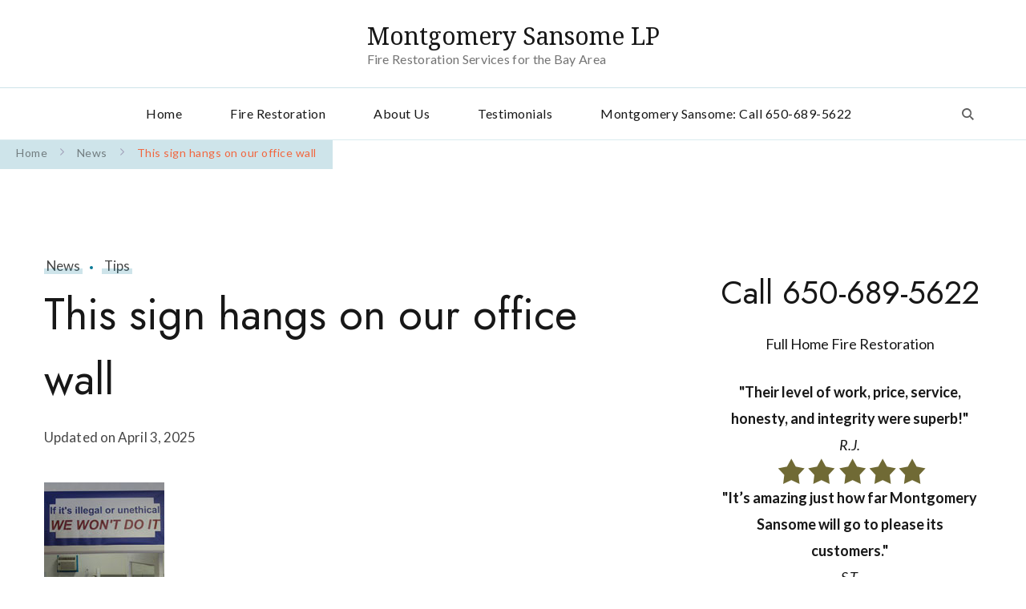

--- FILE ---
content_type: text/css
request_url: https://www.montgomerysansome.net/wp-content/themes/relationship-coach/style.css?ver=1.0.0
body_size: 2186
content:
/*
Theme Name: Relationship Coach
Theme URI: https://blossomthemes.com/wordpress-themes/relationship-coach/
Template: coachpress-lite  
Author: Blossom Themes
Author URI: https://blossomthemes.com/
Description: Relationship Coach is a free coaching WordPress theme designed to help coaches, mentors, therapists, speakers, leaders, counselors, copywriters, course creators, medical practitioners, and entrepreneurs to generate more leads. With this theme, you can create a professional website to showcase your services and introduce yourself to potential clients. The theme includes sections like a banner with a call-to-action, about, services, testimonials, call-to-actions, a newsletter sign-up, and an Instagram feed to help promote your business. It is also compatible with WooCommerce and works well with LMS plugins like LearnDash and TutorLMS. This theme is SEO-optimized and loads fast to help your site rank better. Relationship Coach is also translation-ready, schema-friendly, and RTL script-ready. Check demo at https://blossomthemes.com/theme-demo/?theme=relationship-coach, documentation at https://docs.blossomthemes.com/coachpress-lite/, and get support at https://blossomthemes.com/support-ticket/
Version: 1.0.0
License: GNU General Public License v3 or later
License URI: https://www.gnu.org/licenses/gpl-3.0.html
Tested up to: 6.1
Requires PHP: 5.6
Text Domain: relationship-coach
Tags: blog,one-column,two-columns,right-sidebar,left-sidebar,footer-widgets,custom-background,custom-header,custom-menu,custom-logo,featured-images,threaded-comments,full-width-template,rtl-language-support,translation-ready,theme-options,photography,e-commerce
*/


:root {
    --primary-color: #0a7996;
    --primary-color-rgb: 10, 121, 150;
    --secondary-color: #f2663e;
    --secondary-color-rgb: 242, 102, 62;
    --black-color: #171717;
    --black-color-rgb: 23, 23, 23;
    --white-color-rgb: 255, 255, 255;
    --primary-font: 'Lato', sans-serif;
    --secondary-font: 'Jost', sans-serif;
    --cursive-font: 'Waterfall', cursive;
}

/*================================
SITE HEADER STYLE FOUR
================================*/
.site-header.style-four .header-top {
    background: rgba(var(--primary-color-rgb), 0.2);
}

.site-header.style-four .header-top .container {
    display: flex;
    flex-wrap: wrap;
    align-items: center;
    justify-content: flex-end;
}

.site-header.style-four .header-top .header-center {
    display: flex;
    flex-wrap: wrap;
    align-items: center;
    justify-content: center;
    flex: 1;
}

.site-header.style-four .header-top .header-block {
    font-size: 0.7778em;
    letter-spacing: 0.5px;
}

.site-header.style-four .header-top .header-block+.header-block {
    margin-left: 30px;
}

.site-header.style-four .header-top .header-block svg {
    color: var(--black-color);
    margin-right: 5px;
}

.site-header.style-four .header-top .header-block svg.fa-phone {
    -webkit-transform: rotate(90deg);
    -moz-transform: rotate(90deg);
    transform: rotate(90deg);
}

.site-header.style-four .header-top .header-block a {
    color: var(--black-color);
}

.site-header.style-four .header-social+.header-cart,
.site-header.style-four .header-search+.header-cart {
    border-left: 1px solid rgba(var(--primary-color-rgb), 0.56);
    padding-left: 10px;
    margin-left: 10px;
}

.site-header.style-four .header-top .secondary-menu {
    line-height: 1;
    margin-left: 20px;
}

.site-header.style-four .header-top .secondary-menu .toggle-btn {
    display: inline-block;
    background: none;
    border: none;
    padding: 0;
    width: 30px;
    height: 30px;
    min-height: auto;
    position: relative;
}

.site-header.style-four .header-top .secondary-menu .toggle-btn .toggle-bar {
    background: rgba(var(--black-color-rgb), 0.6);
    width: 100%;
    height: 3px;
    position: absolute;
    top: 0;
    right: 0;
    bottom: 0;
    left: 0;
    margin: auto;
}

.site-header.style-four .header-top .secondary-menu .toggle-btn .toggle-bar:first-child {
    top: -15px;
}

.site-header.style-four .header-top .secondary-menu .toggle-btn .toggle-bar:last-child {
    bottom: -16px;
}

.site-header.style-four .header-top .secondary-menu .toggle-btn:hover .toggle-bar {
    background: var(--primary-color);
}

.site-header.style-four .header-top .secondary-menu>div {
    position: fixed;
    top: 0;
    right: 0;
    width: 350px;
    height: 100%;
    background: var(--white-color);
    box-shadow: -10px 0 20px rgba(var(--black-color-rgb), 0.15);
    z-index: 99999;
    display: none;
}

.site-header.style-four .header-top .secondary-menu .close {
    position: absolute;
    top: 35px;
    left: 10px;
    padding: 0;
    width: 25px;
    height: 25px;
    min-height: auto;
    background: none;
}

.site-header.style-four .header-top .secondary-menu .close::before,
.site-header.style-four .header-top .secondary-menu .close::after {
    content: "";
    background: var(--primary-color);
    width: 100%;
    height: 2px;
    position: absolute;
    top: 0;
    right: 0;
    bottom: 0;
    left: 0;
    margin: auto;
    -webkit-transform: rotate(45deg);
    -moz-transform: rotate(45deg);
    transform: rotate(45deg);
    -webkit-transition: all ease 0.35s;
    -moz-transition: all ease 0.35s;
    transition: all ease 0.35s;
}

.site-header.style-four .header-top .secondary-menu .close::after {
    -webkit-transform: rotate(-45deg);
    -moz-transform: rotate(-45deg);
    transform: rotate(-45deg);
}

.site-header.style-four .header-top .secondary-menu .close:hover::before,
.site-header.style-four .header-top .secondary-menu .close:hover::after {
    background: var(--secondary-color)
}

.site-header.style-four .header-top .secondary-menu .nav-menu {
    width: 350px;
    padding: 60px 40px;
    display: block;
    text-align: right;
    height: 100%;
    overflow: auto;
}

.site-header.style-four .header-top .secondary-menu ul li {
    font-size: 1.06em;
    display: block;
}

.site-header.style-four .header-top .secondary-menu ul li a {
    padding: 20px 0;
    border-bottom: 1px solid rgba(var(--primary-color-rgb), 0.35);
    display: block;
}

.site-header.style-four .header-top .secondary-menu ul li.menu-item-has-children>a {
    padding-left: 30px;
}

.site-header.style-four .header-top .secondary-menu ul li .submenu-toggle {
    right: auto;
    left: 0;
    width: 25px;
    height: 65px;
    -webkit-transform: none;
    -moz-transform: none;
    transform: none;
}

.site-header.style-four .header-top .secondary-menu ul li .sub-menu {
    position: static;
    width: 100%;
    background: none;
    box-shadow: none;
    clip: inherit;
    opacity: 1;
    filter: alpha(opacity=100);
    -webkit-transition: none;
    -moz-transition: none;
    transition: none;
    display: none;
}

.site-header.style-four .header-top .secondary-menu ul ul li {
    font-size: 1em;
}

.site-header.style-four .header-top .secondary-menu ul li .submenu-toggle.active {
    -webkit-transform: rotate(180deg);
    -moz-transform: rotate(180deg);
    transform: rotate(180deg);
}

.site-header.style-four .header-main .container {
    justify-content: center;
}

.site-header.style-four .header-bottom {
    border-top: 1px solid rgba(var(--primary-color-rgb), 0.2);
}

.site-header.style-four .header-bottom .container {
    display: flex;
    flex-wrap: wrap;
    align-items: center;
}

.site-header.style-four .header-bottom .nav-wrap {
    display: flex;
    flex-wrap: wrap;
    align-items: center;
    justify-content: center;
    flex: 1;
    padding-top: 10px;
    padding-bottom: 10px;
}

.site-header.style-four .header-bottom .main-navigation {
    align-items: flex-start;
    flex: initial;
}

.site-header.style-four .header-bottom .main-navigation .nav-menu>li {
    font-size: 0.8888em;
}

.site-header.style-four .header-bottom .main-navigation ul ul li {
    font-size: 1em;
}

.site-header.style-four .header-bottom .main-navigation .nav-menu>li>a {
    padding-top: 10px;
    padding-bottom: 10px;
}

.site-header.style-four .header-bottom .main-navigation+.button-wrap {
    margin-left: 40px;
}

.site-header.style-four .header-bottom .header-search+.header-cart {
    border-left: 1px solid rgba(var(--primary-color-rgb), 0.56);
    margin-left: 10px;
    padding-left: 10px;
}

/*================================
Static Banner Five
================================*/
.site-banner.static-cta.style-five .banner-caption .banner-desc {
    margin-top: 17px;
}

.site-banner.static-cta.style-five .banner-caption .banner-desc p {
    margin-top: 0;
}

.site-banner.static-cta.style-five .banner-caption .banner-desc p:last-child {
    margin-bottom: 0;
}

.site-banner.static-cta.style-five .item .banner-caption {
    padding: 30px 0 0 0;

}

.site-banner.static-cta.style-five .item .banner-caption {
    background: unset;
}

@media(min-width:992px) {
    .site-banner.static-cta.style-five .item .banner-caption {
        padding-top: 0;
        padding-bottom: 0;
    }

    .site-banner.static-cta.style-five .item {
        align-items: center;
    }

    .site-banner.static-cta.style-five .item.left {
        flex-direction: row-reverse;
    }

    .site-banner.static-cta.style-five .banner-caption .banner-desc {
        margin-top: 30px;
    }

    .site-banner.static-cta.style-five .item.right .banner-caption {
        padding: 0 0 0 65px;
    }

    .site-banner.static-cta.style-five .item .wp-custom-header {
        width: 50%;
    }

    .site-banner.static-cta.style-five .item.left .banner-caption {
        padding: 0 65px 0 0;
    }

} 

@media only screen and (min-width: 992px) {
    .site-banner.static-cta .item .wp-custom-header img {
        width: 100%;
        height: 100%;
        object-fit: cover;
        object-position: top;
    }
}


@media only screen and (max-width: 992px) {
    .site-banner.static-cta:is(.style-one, .style-five) .banner-caption > .container {
        padding: 0;
    }
}